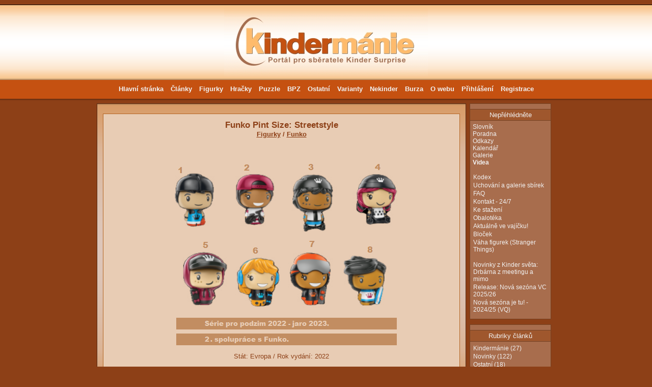

--- FILE ---
content_type: text/html; charset=utf-8
request_url: http://kindermanie.penzes.cz/serie.aspx?id=3237
body_size: 9679
content:


<!DOCTYPE html PUBLIC "-//W3C//DTD XHTML 1.0 Transitional//EN" "http://www.w3.org/TR/xhtml1/DTD/xhtml1-transitional.dtd">

<html xmlns="http://www.w3.org/1999/xhtml">
<head><title>
	Kindermánie - Kinder,sběratelství,BPZ,hračky,figurky,puzzle,varianty,výměna,fórum,poradna,slovník
</title><link href="Style/Style.css" rel="Stylesheet" type="text/css" />
    <!--[if IE 6]>
    <link rel="stylesheet" href="Style/Style-ie6.css" type="text/css" />
<![endif]-->
<link rel="icon" type="image/vnd.microsoft.icon" href="images/web/favicon.ico" /><meta http-equiv="Content-Type" content="text/html; charset=UTF-8" /><meta http-equiv="Content-language" content="cs" /><meta http-equiv="pragma" content="no-cache" /><meta name="title" content="Kindermánie" /><meta name="author" content="Jiří Pénzeš" /><meta name="copyright" content="Jiří Pénzeš 2008" /><meta name="keywords" content="Kinder, Kinder prekvapení, kinder surprise, kindermanie, figurky, rucne malovane, sberatelstvi, vymena, kindersurprise, surprise, ferrero, collection, kinderka, hobbby, sberatele, sberatel" /><meta name="description" content="Kindermánie - server pro sběratele figurek" /><meta name="robots" content="all,follow" /><meta name="revisit-after" content="1 days" /><meta name="reply-to" content="jirkapenzes@seznam.cz" /><meta name="verify-v1" content="uPu8aESr8yyJjbgGPCzOJPHfq6ygXwS70z+Sza70MB4=" />

<!-- obrázky - GreyBox -->
<script type="text/javascript" src="js/prototype.js"></script>
<script type="text/javascript" src="js/scriptaculous.js?load=effects,builder"></script>
<script type="text/javascript" src="js/lightbox.js"></script>

<link rel="stylesheet" href="style/lightbox.css" type="text/css" media="screen" />


<!-- obrázky - GreyBox -->


<script type="text/javascript">
var gaJsHost = (("https:" == document.location.protocol) ? "https://ssl." : "http://www.");
document.write(unescape("%3Cscript src='" + gaJsHost + "google-analytics.com/ga.js' type='text/javascript'%3E%3C/script%3E"));
</script>
<script type="text/javascript">
var pageTracker = _gat._getTracker("UA-5206538-2");
pageTracker._trackPageview();

</script>
    
</head>
<body>
    <form name="aspnetForm" method="post" action="serie.aspx?id=3237" id="aspnetForm">
<div>
<input type="hidden" name="__VIEWSTATE" id="__VIEWSTATE" value="G2/sVgBCJP9+UD3wXtkpVYuf0tzgwdQo4KPuel3vD3pYKjx45ehJBQ+294fCaWUThIlDPTQ4aoRjH1FmoZofioZvR1SOV45pzrVfLpTSpZY5rJE1MMaca72DpIDrTAUz89LU2s7alOP/9g6YfaAzGpmN6PmZIUKVK//1ckhfVq3oJhNjTZVWYjOte2C2zsNw4rc07wKNRsCpP4+Lu9G+ipHmJM3zvHSQEQMLAdjq1rPyJF6p7WaDN0SyEaB3a+XUCPUfxBti9RWivhBUwjGaaqQssHJMywCw9h6Xk4wFTDBVmWE4gHH8TpL2ejoscvmm63bVZIAxXhqmMBMWLx0KTVmYggl2h3Yji/ZT78kTWYPsKXnXcVoLMzzsbfblkcqZmro6eNiCrCJ7UlB86nK5uDV0MuRYxC8LNnpaFjHF+Ce7BFf4uRKP5rNm1dNTfQ998rqxH3S2aoH3Wrx3jvkIxLw0Kf3oMfRNeFYHaqmdrUyvKTTURXE2WIPCPPZMRhnXWCkngKaM155BqqZkR7E1hm7Cm+UiH/lxViZFxzXYScQpFY5/RYAcj7ItBZeynB6kutKAm0I4WVEC6OEHadXZUk0qSbE5ZB73A8WOkqvwemyy7/[base64]/aHDVIeC1HIeOC2ze+xB4RM6UbS2+pOOgCCEaiNpgiM6pe4o+5RrQbnu/aBL2tMcPX1Ai2bmfLG213tjZiF9rWMQ/s/SLZk2kfrlL345CAeL7/Zg2O56pTO1kYG2lXUKMvUOV4YZiIVjsrf9EboCiiHXKVUHFJ2Z1PFoYMYgidDyWwN9BUCrCZMhBaISnCFos4fhgcv5lRwG/wIvoAeAZ4QDRlwtkA==" />
</div>

<div>

	<input type="hidden" name="__VIEWSTATEGENERATOR" id="__VIEWSTATEGENERATOR" value="3086F70D" />
	<input type="hidden" name="__VIEWSTATEENCRYPTED" id="__VIEWSTATEENCRYPTED" value="" />
</div>
    <div id="header">
        <a id="ctl00_HeaderHyperlink1234" href="https://kindermanie.cz"><img id="ctl00_LogoKM" class="header" src="Images/Web/logo_km.jpg" alt="Kindermánie - Portál pro sběratele Kinder Surprise" style="border-width:0px;" /></a>
    </div>
    
    <div id="menu">
    <a id="ctl00_HyperLink1" class="menu" href="Default.aspx">Hlavní stránka</a>
    <a id="ctl00_HyperLink2" class="menu" href="Articles.aspx">Články</a>
    <a id="ctl00_HyperLink3" class="menu" href="seznam.aspx?typ=1">Figurky</a>
    <a id="ctl00_HyperLink4" class="menu" href="seznam.aspx?typ=2">Hračky</a>
    <a id="ctl00_HyperLink5" class="menu" href="seznam.aspx?typ=3">Puzzle</a>
    <a id="ctl00_HyperLink6" class="menu" href="seznam.aspx?typ=4">BPZ</a>
    <a id="ctl00_HyperLink7" class="menu" href="seznam.aspx?typ=5">Ostatní</a>
    <a id="ctl00_HyperLink42" class="menu" href="SeznamVariant.aspx">Varianty</a>
    <a id="ctl00_HyperLink333" class="menu" href="seznam.aspx?typ=91">Nekinder</a>
    <a id="ctl00_HyperLink29" class="menu" href="Burza.aspx">Burza</a>
    <a id="ctl00_HyperLink33" class="menu" href="page.aspx?id=2">O webu</a>
        
                 <a id="ctl00_LoginView1_HyperLink10" class="menu" href="Login.aspx">Přihlášení</a>
    <a id="ctl00_LoginView1_HyperLink11" class="menu" href="Registrace.aspx">Registrace</a>
            
   
    </div>
    
    <div id="telo">
    <div id="left">
    
    <span id="ctl00_ContentPlaceHolder1_Label1" class="NadpisSekce"></span>

    <br />

    <div id="ctl00_ContentPlaceHolder1_Panel1">
	
        <table cellspacing="0" border="0" id="ctl00_ContentPlaceHolder1_FormView1" style="width:100%;border-collapse:collapse;">
		<tr>
			<td colspan="2">
                <table class="serie">
                    <tr>
                        <td>
                            <table width="100%">
                                <tr>
                                    <td align="center">
                                        <h1>
                                            <span id="ctl00_ContentPlaceHolder1_FormView1_NameLabel" class="serieNadpis">Funko Pint Size: Streetstyle</span>
                                        </h1>
                                        <b><u><a href="seznam.aspx?typ=1">Figurky</a></u> / <u><a href="seznam.aspx?typ=160">Funko</a></u></b></br><br/>

                                    </td>
                                </tr>
                            </table>


                            <table width="100%">
                                <tr>
                                    <td align="center">
                                        <table id="ctl00_ContentPlaceHolder1_FormView1_Table2" cellspacing="0" cellpadding="0" border="0" style="background-image:url(Images/Serie/Figurky/2022/3237-funko-streetstyle.jpg);border-collapse:collapse;">
				<tr id="ctl00_ContentPlaceHolder1_FormView1_TableRow1">
					<td id="ctl00_ContentPlaceHolder1_FormView1_TableCell1"><img id="ctl00_ContentPlaceHolder1_FormView1_Image1" src="images/web/other/blank.gif" style="height:396px;width:558px;border-width:0px;" /></td>
				</tr>
			</table>

                                    </td>
                                </tr>
                                <tr>
                                    <td align="center">
                                        <span id="ctl00_ContentPlaceHolder1_FormView1_Label2">Stát: </span>
                                        <span id="ctl00_ContentPlaceHolder1_FormView1_CountryLabel">Evropa / </span>
                                        <span id="ctl00_ContentPlaceHolder1_FormView1_Label3">Rok vydání: </span>
                                        <span id="ctl00_ContentPlaceHolder1_FormView1_YearLabel">2022</span>
                                    </td>
                                </tr>

                                <tr>
                                    <td align="center">
                                        <br />
                                        <table id="ctl00_ContentPlaceHolder1_FormView1_DataList2" cellspacing="0" border="0" style="width:650px;border-collapse:collapse;">
				<tr>
					<td align="center" style="font-weight:normal;font-style:normal;text-decoration:none;">
                                                <div class="serie">
                                                    <table>
                                                        <tr>
                                                            <td>


                                                                
                                                                <span id="ctl00_ContentPlaceHolder1_FormView1_DataList2_ctl00_numberLabel" class="number" style="display:inline-block;width:20px;">1. </span>
                                                                <span id="ctl00_ContentPlaceHolder1_FormView1_DataList2_ctl00_NameLabel" style="font-weight:bold;">(VD 311) Baskeťák</span>

                                                            </td>
                                                            <td>

                                                                <div>
						<table cellspacing="0" border="0" id="ctl00_ContentPlaceHolder1_FormView1_DataList2_ctl00_DetailsView1" style="border-collapse:collapse;">

						</table>
					</div>

                                                                
                                                            </td>
                                                        </tr>
                                                    </table>
                                                </div>

                                            </td><td align="center" style="font-weight:normal;font-style:normal;text-decoration:none;">
                                                <div class="serie">
                                                    <table>
                                                        <tr>
                                                            <td>


                                                                
                                                                <span id="ctl00_ContentPlaceHolder1_FormView1_DataList2_ctl04_numberLabel" class="number" style="display:inline-block;width:20px;">5. </span>
                                                                <span id="ctl00_ContentPlaceHolder1_FormView1_DataList2_ctl04_NameLabel" style="font-weight:bold;">(VD 315) Skejťak</span>

                                                            </td>
                                                            <td>

                                                                <div>
						<table cellspacing="0" border="0" id="ctl00_ContentPlaceHolder1_FormView1_DataList2_ctl04_DetailsView1" style="border-collapse:collapse;">

						</table>
					</div>

                                                                
                                                            </td>
                                                        </tr>
                                                    </table>
                                                </div>

                                            </td>
				</tr><tr>
					<td align="center" style="font-weight:normal;font-style:normal;text-decoration:none;">
                                                <div class="serie">
                                                    <table>
                                                        <tr>
                                                            <td>


                                                                
                                                                <span id="ctl00_ContentPlaceHolder1_FormView1_DataList2_ctl01_numberLabel" class="number" style="display:inline-block;width:20px;">2. </span>
                                                                <span id="ctl00_ContentPlaceHolder1_FormView1_DataList2_ctl01_NameLabel" style="font-weight:bold;">(VD 312) Cyklista</span>

                                                            </td>
                                                            <td>

                                                                <div>
						<table cellspacing="0" border="0" id="ctl00_ContentPlaceHolder1_FormView1_DataList2_ctl01_DetailsView1" style="border-collapse:collapse;">

						</table>
					</div>

                                                                
                                                            </td>
                                                        </tr>
                                                    </table>
                                                </div>

                                            </td><td align="center" style="font-weight:normal;font-style:normal;text-decoration:none;">
                                                <div class="serie">
                                                    <table>
                                                        <tr>
                                                            <td>


                                                                
                                                                <span id="ctl00_ContentPlaceHolder1_FormView1_DataList2_ctl05_numberLabel" class="number" style="display:inline-block;width:20px;">6. </span>
                                                                <span id="ctl00_ContentPlaceHolder1_FormView1_DataList2_ctl05_NameLabel" style="font-weight:bold;">(VD 316) Skejťačka</span>

                                                            </td>
                                                            <td>

                                                                <div>
						<table cellspacing="0" border="0" id="ctl00_ContentPlaceHolder1_FormView1_DataList2_ctl05_DetailsView1" style="border-collapse:collapse;">

						</table>
					</div>

                                                                
                                                            </td>
                                                        </tr>
                                                    </table>
                                                </div>

                                            </td>
				</tr><tr>
					<td align="center" style="font-weight:normal;font-style:normal;text-decoration:none;">
                                                <div class="serie">
                                                    <table>
                                                        <tr>
                                                            <td>


                                                                
                                                                <span id="ctl00_ContentPlaceHolder1_FormView1_DataList2_ctl02_numberLabel" class="number" style="display:inline-block;width:20px;">3. </span>
                                                                <span id="ctl00_ContentPlaceHolder1_FormView1_DataList2_ctl02_NameLabel" style="font-weight:bold;">(VD 313) Hoverbordista</span>

                                                            </td>
                                                            <td>

                                                                <div>
						<table cellspacing="0" border="0" id="ctl00_ContentPlaceHolder1_FormView1_DataList2_ctl02_DetailsView1" style="border-collapse:collapse;">

						</table>
					</div>

                                                                
                                                            </td>
                                                        </tr>
                                                    </table>
                                                </div>

                                            </td><td align="center" style="font-weight:normal;font-style:normal;text-decoration:none;">
                                                <div class="serie">
                                                    <table>
                                                        <tr>
                                                            <td>


                                                                
                                                                <span id="ctl00_ContentPlaceHolder1_FormView1_DataList2_ctl06_numberLabel" class="number" style="display:inline-block;width:20px;">7. </span>
                                                                <span id="ctl00_ContentPlaceHolder1_FormView1_DataList2_ctl06_NameLabel" style="font-weight:bold;">(VD 317) Snowbordistka</span>

                                                            </td>
                                                            <td>

                                                                <div>
						<table cellspacing="0" border="0" id="ctl00_ContentPlaceHolder1_FormView1_DataList2_ctl06_DetailsView1" style="border-collapse:collapse;">

						</table>
					</div>

                                                                
                                                            </td>
                                                        </tr>
                                                    </table>
                                                </div>

                                            </td>
				</tr><tr>
					<td align="center" style="font-weight:normal;font-style:normal;text-decoration:none;">
                                                <div class="serie">
                                                    <table>
                                                        <tr>
                                                            <td>


                                                                
                                                                <span id="ctl00_ContentPlaceHolder1_FormView1_DataList2_ctl03_numberLabel" class="number" style="display:inline-block;width:20px;">4. </span>
                                                                <span id="ctl00_ContentPlaceHolder1_FormView1_DataList2_ctl03_NameLabel" style="font-weight:bold;">(VD 314) Scooter řidička</span>

                                                            </td>
                                                            <td>

                                                                <div>
						<table cellspacing="0" border="0" id="ctl00_ContentPlaceHolder1_FormView1_DataList2_ctl03_DetailsView1" style="border-collapse:collapse;">

						</table>
					</div>

                                                                
                                                            </td>
                                                        </tr>
                                                    </table>
                                                </div>

                                            </td><td align="center" style="font-weight:normal;font-style:normal;text-decoration:none;">
                                                <div class="serie">
                                                    <table>
                                                        <tr>
                                                            <td>


                                                                
                                                                <span id="ctl00_ContentPlaceHolder1_FormView1_DataList2_ctl07_numberLabel" class="number" style="display:inline-block;width:20px;">8. </span>
                                                                <span id="ctl00_ContentPlaceHolder1_FormView1_DataList2_ctl07_NameLabel" style="font-weight:bold;">(VD 318) Surfař</span>

                                                            </td>
                                                            <td>

                                                                <div>
						<table cellspacing="0" border="0" id="ctl00_ContentPlaceHolder1_FormView1_DataList2_ctl07_DetailsView1" style="border-collapse:collapse;">

						</table>
					</div>

                                                                
                                                            </td>
                                                        </tr>
                                                    </table>
                                                </div>

                                            </td>
				</tr>
			</table>
                                    </td>
                                </tr>

                            </table>



                            
                            <br />
                        </td>
                    </tr>
                </table>
            </td>
		</tr>
	</table>
        
        <br />
        <table class="serie">
            <tr>
                <td>

                    

                </td>
            </tr>
        </table>
        
        <br />
        <table class="serie" width="100%">
            <tr>
                <td>
                    Abyste si mohl přidat sérii do sbírky, musíš se zaregistrovat
      
                </td>
            </tr>
        </table>
        <br />

        <table class="serie" width="100%">
            <tr>
                <td>Zelená - mám<br />
                    Červená - nemám</td>
                <td>Žlutá - vyměním<br />
                    Šedá - nesháním</td>
                <td>Fialová - koupím<br />
                    Modrá - prodám nebo vyměním</td>
            </tr>
        </table>
        <br />

        <table class="serie" width="100%">
            <tr>
                <td>
                    <table width="100%" cellpadding="3" cellspacing="0" style="border-collapse: collapse;">
                        <tr>
                            <td></td>

                            <td><img src="images/web/number/number1.jpg"></img><img src="images/web/number/number2.jpg"></img><img src="images/web/number/number3.jpg"></img><img src="images/web/number/number4.jpg"></img><img src="images/web/number/number5.jpg"></img><img src="images/web/number/number6.jpg"></img><img src="images/web/number/number7.jpg"></img><img src="images/web/number/number8.jpg"></img></td>
                        </tr>
                        <tr>

                            <tr><td  style="border-color:#B26422;border-width:1px;border-style:solid;"><a href="user.aspx?id=1956">abedinek</a></td><td style="border-color:#B26422;border-width:1px;border-style:solid;"><img src="images/web/status/status3.jpg"></img><img src="images/web/status/status1.jpg"></img><img src="images/web/status/status1.jpg"></img><img src="images/web/status/status1.jpg"></img><img src="images/web/status/status1.jpg"></img><img src="images/web/status/status1.jpg"></img><img src="images/web/status/status1.jpg"></img><img src="images/web/status/status1.jpg"></img></td><tr><tr><td  style="border-color:#B26422;border-width:1px;border-style:solid;"><a href="user.aspx?id=637">ajakinder</a></td><td style="border-color:#B26422;border-width:1px;border-style:solid;"><img src="images/web/status/status1.jpg"></img><img src="images/web/status/status1.jpg"></img><img src="images/web/status/status1.jpg"></img><img src="images/web/status/status1.jpg"></img><img src="images/web/status/status1.jpg"></img><img src="images/web/status/status1.jpg"></img><img src="images/web/status/status1.jpg"></img><img src="images/web/status/status1.jpg"></img></td><tr><tr><td  style="border-color:#B26422;border-width:1px;border-style:solid;"><a href="user.aspx?id=2123">anida</a></td><td style="border-color:#B26422;border-width:1px;border-style:solid;"><img src="images/web/status/status3.jpg"></img><img src="images/web/status/status1.jpg"></img><img src="images/web/status/status3.jpg"></img><img src="images/web/status/status3.jpg"></img><img src="images/web/status/status1.jpg"></img><img src="images/web/status/status1.jpg"></img><img src="images/web/status/status1.jpg"></img><img src="images/web/status/status1.jpg"></img></td><tr><tr><td  style="border-color:#B26422;border-width:1px;border-style:solid;"><a href="user.aspx?id=1841">arnia1981</a></td><td style="border-color:#B26422;border-width:1px;border-style:solid;"><img src="images/web/status/status2.jpg"></img><img src="images/web/status/status2.jpg"></img><img src="images/web/status/status2.jpg"></img><img src="images/web/status/status1.jpg"></img><img src="images/web/status/status2.jpg"></img><img src="images/web/status/status2.jpg"></img><img src="images/web/status/status2.jpg"></img><img src="images/web/status/status2.jpg"></img></td><tr><tr><td  style="border-color:#B26422;border-width:1px;border-style:solid;"><a href="user.aspx?id=1149">audinkar</a></td><td style="border-color:#B26422;border-width:1px;border-style:solid;"><img src="images/web/status/status1.jpg"></img><img src="images/web/status/status1.jpg"></img><img src="images/web/status/status1.jpg"></img><img src="images/web/status/status3.jpg"></img><img src="images/web/status/status1.jpg"></img><img src="images/web/status/status1.jpg"></img><img src="images/web/status/status1.jpg"></img><img src="images/web/status/status1.jpg"></img></td><tr><tr><td  style="border-color:#B26422;border-width:1px;border-style:solid;"><a href="user.aspx?id=547">cernl</a></td><td style="border-color:#B26422;border-width:1px;border-style:solid;"><img src="images/web/status/status1.jpg"></img><img src="images/web/status/status1.jpg"></img><img src="images/web/status/status1.jpg"></img><img src="images/web/status/status1.jpg"></img><img src="images/web/status/status1.jpg"></img><img src="images/web/status/status1.jpg"></img><img src="images/web/status/status1.jpg"></img><img src="images/web/status/status1.jpg"></img></td><tr><tr><td  style="border-color:#B26422;border-width:1px;border-style:solid;"><a href="user.aspx?id=217">daniela</a></td><td style="border-color:#B26422;border-width:1px;border-style:solid;"><img src="images/web/status/status1.jpg"></img><img src="images/web/status/status1.jpg"></img><img src="images/web/status/status1.jpg"></img><img src="images/web/status/status1.jpg"></img><img src="images/web/status/status1.jpg"></img><img src="images/web/status/status1.jpg"></img><img src="images/web/status/status1.jpg"></img><img src="images/web/status/status1.jpg"></img></td><tr><tr><td  style="border-color:#B26422;border-width:1px;border-style:solid;"><a href="user.aspx?id=564">didi 69</a></td><td style="border-color:#B26422;border-width:1px;border-style:solid;"><img src="images/web/status/status1.jpg"></img><img src="images/web/status/status1.jpg"></img><img src="images/web/status/status2.jpg"></img><img src="images/web/status/status1.jpg"></img><img src="images/web/status/status2.jpg"></img><img src="images/web/status/status1.jpg"></img><img src="images/web/status/status2.jpg"></img><img src="images/web/status/status2.jpg"></img></td><tr><tr><td  style="border-color:#B26422;border-width:1px;border-style:solid;"><a href="user.aspx?id=43">djromano</a></td><td style="border-color:#B26422;border-width:1px;border-style:solid;"><img src="images/web/status/status3.jpg"></img><img src="images/web/status/status1.jpg"></img><img src="images/web/status/status1.jpg"></img><img src="images/web/status/status3.jpg"></img><img src="images/web/status/status1.jpg"></img><img src="images/web/status/status3.jpg"></img><img src="images/web/status/status1.jpg"></img><img src="images/web/status/status1.jpg"></img></td><tr><tr><td  style="border-color:#B26422;border-width:1px;border-style:solid;"><a href="user.aspx?id=969">gabo126</a></td><td style="border-color:#B26422;border-width:1px;border-style:solid;"><img src="images/web/status/status1.jpg"></img><img src="images/web/status/status3.jpg"></img><img src="images/web/status/status3.jpg"></img><img src="images/web/status/status1.jpg"></img><img src="images/web/status/status3.jpg"></img><img src="images/web/status/status1.jpg"></img><img src="images/web/status/status3.jpg"></img><img src="images/web/status/status1.jpg"></img></td><tr><tr><td  style="border-color:#B26422;border-width:1px;border-style:solid;"><a href="user.aspx?id=116">harpy</a></td><td style="border-color:#B26422;border-width:1px;border-style:solid;"><img src="images/web/status/status2.jpg"></img><img src="images/web/status/status1.jpg"></img><img src="images/web/status/status1.jpg"></img><img src="images/web/status/status2.jpg"></img><img src="images/web/status/status1.jpg"></img><img src="images/web/status/status3.jpg"></img><img src="images/web/status/status2.jpg"></img><img src="images/web/status/status2.jpg"></img></td><tr><tr><td  style="border-color:#B26422;border-width:1px;border-style:solid;"><a href="user.aspx?id=2079">hilda</a></td><td style="border-color:#B26422;border-width:1px;border-style:solid;"><img src="images/web/status/status1.jpg"></img><img src="images/web/status/status1.jpg"></img><img src="images/web/status/status1.jpg"></img><img src="images/web/status/status1.jpg"></img><img src="images/web/status/status1.jpg"></img><img src="images/web/status/status1.jpg"></img><img src="images/web/status/status1.jpg"></img><img src="images/web/status/status1.jpg"></img></td><tr><tr><td  style="border-color:#B26422;border-width:1px;border-style:solid;"><a href="user.aspx?id=2">honza</a></td><td style="border-color:#B26422;border-width:1px;border-style:solid;"><img src="images/web/status/status2.jpg"></img><img src="images/web/status/status1.jpg"></img><img src="images/web/status/status2.jpg"></img><img src="images/web/status/status1.jpg"></img><img src="images/web/status/status2.jpg"></img><img src="images/web/status/status2.jpg"></img><img src="images/web/status/status2.jpg"></img><img src="images/web/status/status2.jpg"></img></td><tr><tr><td  style="border-color:#B26422;border-width:1px;border-style:solid;"><a href="user.aspx?id=2741">hypnos83</a></td><td style="border-color:#B26422;border-width:1px;border-style:solid;"><img src="images/web/status/status1.jpg"></img><img src="images/web/status/status1.jpg"></img><img src="images/web/status/status1.jpg"></img><img src="images/web/status/status1.jpg"></img><img src="images/web/status/status1.jpg"></img><img src="images/web/status/status1.jpg"></img><img src="images/web/status/status1.jpg"></img><img src="images/web/status/status1.jpg"></img></td><tr><tr><td  style="border-color:#B26422;border-width:1px;border-style:solid;"><a href="user.aspx?id=2061">intelblack</a></td><td style="border-color:#B26422;border-width:1px;border-style:solid;"><img src="images/web/status/status1.jpg"></img><img src="images/web/status/status2.jpg"></img><img src="images/web/status/status3.jpg"></img><img src="images/web/status/status1.jpg"></img><img src="images/web/status/status1.jpg"></img><img src="images/web/status/status1.jpg"></img><img src="images/web/status/status3.jpg"></img><img src="images/web/status/status2.jpg"></img></td><tr><tr><td  style="border-color:#B26422;border-width:1px;border-style:solid;"><a href="user.aspx?id=1755">iris60</a></td><td style="border-color:#B26422;border-width:1px;border-style:solid;"><img src="images/web/status/status1.jpg"></img><img src="images/web/status/status2.jpg"></img><img src="images/web/status/status1.jpg"></img><img src="images/web/status/status1.jpg"></img><img src="images/web/status/status1.jpg"></img><img src="images/web/status/status1.jpg"></img><img src="images/web/status/status2.jpg"></img><img src="images/web/status/status1.jpg"></img></td><tr><tr><td  style="border-color:#B26422;border-width:1px;border-style:solid;"><a href="user.aspx?id=1062">iveti</a></td><td style="border-color:#B26422;border-width:1px;border-style:solid;"><img src="images/web/status/status3.jpg"></img><img src="images/web/status/status3.jpg"></img><img src="images/web/status/status1.jpg"></img><img src="images/web/status/status1.jpg"></img><img src="images/web/status/status1.jpg"></img><img src="images/web/status/status1.jpg"></img><img src="images/web/status/status1.jpg"></img><img src="images/web/status/status1.jpg"></img></td><tr><tr><td  style="border-color:#B26422;border-width:1px;border-style:solid;"><a href="user.aspx?id=260">jindra</a></td><td style="border-color:#B26422;border-width:1px;border-style:solid;"><img src="images/web/status/status1.jpg"></img><img src="images/web/status/status1.jpg"></img><img src="images/web/status/status1.jpg"></img><img src="images/web/status/status1.jpg"></img><img src="images/web/status/status1.jpg"></img><img src="images/web/status/status1.jpg"></img><img src="images/web/status/status1.jpg"></img><img src="images/web/status/status1.jpg"></img></td><tr><tr><td  style="border-color:#B26422;border-width:1px;border-style:solid;"><a href="user.aspx?id=1394">jity</a></td><td style="border-color:#B26422;border-width:1px;border-style:solid;"><img src="images/web/status/status1.jpg"></img><img src="images/web/status/status1.jpg"></img><img src="images/web/status/status1.jpg"></img><img src="images/web/status/status1.jpg"></img><img src="images/web/status/status1.jpg"></img><img src="images/web/status/status1.jpg"></img><img src="images/web/status/status3.jpg"></img><img src="images/web/status/status1.jpg"></img></td><tr><tr><td  style="border-color:#B26422;border-width:1px;border-style:solid;"><a href="user.aspx?id=339">johan</a></td><td style="border-color:#B26422;border-width:1px;border-style:solid;"><img src="images/web/status/status1.jpg"></img><img src="images/web/status/status1.jpg"></img><img src="images/web/status/status1.jpg"></img><img src="images/web/status/status1.jpg"></img><img src="images/web/status/status1.jpg"></img><img src="images/web/status/status1.jpg"></img><img src="images/web/status/status1.jpg"></img><img src="images/web/status/status1.jpg"></img></td><tr><tr><td  style="border-color:#B26422;border-width:1px;border-style:solid;"><a href="user.aspx?id=89">kanovrad</a></td><td style="border-color:#B26422;border-width:1px;border-style:solid;"><img src="images/web/status/status4.jpg"></img><img src="images/web/status/status4.jpg"></img><img src="images/web/status/status4.jpg"></img><img src="images/web/status/status3.jpg"></img><img src="images/web/status/status4.jpg"></img><img src="images/web/status/status4.jpg"></img><img src="images/web/status/status4.jpg"></img><img src="images/web/status/status3.jpg"></img></td><tr><tr><td  style="border-color:#B26422;border-width:1px;border-style:solid;"><a href="user.aspx?id=5">katy</a></td><td style="border-color:#B26422;border-width:1px;border-style:solid;"><img src="images/web/status/status1.jpg"></img><img src="images/web/status/status3.jpg"></img><img src="images/web/status/status1.jpg"></img><img src="images/web/status/status1.jpg"></img><img src="images/web/status/status1.jpg"></img><img src="images/web/status/status1.jpg"></img><img src="images/web/status/status1.jpg"></img><img src="images/web/status/status1.jpg"></img></td><tr><tr><td  style="border-color:#B26422;border-width:1px;border-style:solid;"><a href="user.aspx?id=1319">kltesek1</a></td><td style="border-color:#B26422;border-width:1px;border-style:solid;"><img src="images/web/status/status1.jpg"></img><img src="images/web/status/status1.jpg"></img><img src="images/web/status/status1.jpg"></img><img src="images/web/status/status1.jpg"></img><img src="images/web/status/status1.jpg"></img><img src="images/web/status/status1.jpg"></img><img src="images/web/status/status1.jpg"></img><img src="images/web/status/status1.jpg"></img></td><tr><tr><td  style="border-color:#B26422;border-width:1px;border-style:solid;"><a href="user.aspx?id=1412">kytana</a></td><td style="border-color:#B26422;border-width:1px;border-style:solid;"><img src="images/web/status/status1.jpg"></img><img src="images/web/status/status1.jpg"></img><img src="images/web/status/status1.jpg"></img><img src="images/web/status/status1.jpg"></img><img src="images/web/status/status1.jpg"></img><img src="images/web/status/status1.jpg"></img><img src="images/web/status/status1.jpg"></img><img src="images/web/status/status1.jpg"></img></td><tr><tr><td  style="border-color:#B26422;border-width:1px;border-style:solid;"><a href="user.aspx?id=2254">laco7</a></td><td style="border-color:#B26422;border-width:1px;border-style:solid;"><img src="images/web/status/status3.jpg"></img><img src="images/web/status/status3.jpg"></img><img src="images/web/status/status3.jpg"></img><img src="images/web/status/status1.jpg"></img><img src="images/web/status/status3.jpg"></img><img src="images/web/status/status3.jpg"></img><img src="images/web/status/status1.jpg"></img><img src="images/web/status/status1.jpg"></img></td><tr><tr><td  style="border-color:#B26422;border-width:1px;border-style:solid;"><a href="user.aspx?id=2415">lilyne</a></td><td style="border-color:#B26422;border-width:1px;border-style:solid;"><img src="images/web/status/status1.jpg"></img><img src="images/web/status/status1.jpg"></img><img src="images/web/status/status1.jpg"></img><img src="images/web/status/status1.jpg"></img><img src="images/web/status/status1.jpg"></img><img src="images/web/status/status1.jpg"></img><img src="images/web/status/status1.jpg"></img><img src="images/web/status/status1.jpg"></img></td><tr><tr><td  style="border-color:#B26422;border-width:1px;border-style:solid;"><a href="user.aspx?id=216">mamina</a></td><td style="border-color:#B26422;border-width:1px;border-style:solid;"><img src="images/web/status/status2.jpg"></img><img src="images/web/status/status3.jpg"></img><img src="images/web/status/status1.jpg"></img><img src="images/web/status/status2.jpg"></img><img src="images/web/status/status1.jpg"></img><img src="images/web/status/status1.jpg"></img><img src="images/web/status/status1.jpg"></img><img src="images/web/status/status2.jpg"></img></td><tr><tr><td  style="border-color:#B26422;border-width:1px;border-style:solid;"><a href="user.aspx?id=1619">markr</a></td><td style="border-color:#B26422;border-width:1px;border-style:solid;"><img src="images/web/status/status1.jpg"></img><img src="images/web/status/status1.jpg"></img><img src="images/web/status/status2.jpg"></img><img src="images/web/status/status1.jpg"></img><img src="images/web/status/status2.jpg"></img><img src="images/web/status/status2.jpg"></img><img src="images/web/status/status1.jpg"></img><img src="images/web/status/status2.jpg"></img></td><tr><tr><td  style="border-color:#B26422;border-width:1px;border-style:solid;"><a href="user.aspx?id=1783">marosmeny</a></td><td style="border-color:#B26422;border-width:1px;border-style:solid;"><img src="images/web/status/status3.jpg"></img><img src="images/web/status/status3.jpg"></img><img src="images/web/status/status3.jpg"></img><img src="images/web/status/status1.jpg"></img><img src="images/web/status/status3.jpg"></img><img src="images/web/status/status1.jpg"></img><img src="images/web/status/status3.jpg"></img><img src="images/web/status/status1.jpg"></img></td><tr><tr><td  style="border-color:#B26422;border-width:1px;border-style:solid;"><a href="user.aspx?id=2153">martinas</a></td><td style="border-color:#B26422;border-width:1px;border-style:solid;"><img src="images/web/status/status1.jpg"></img><img src="images/web/status/status1.jpg"></img><img src="images/web/status/status1.jpg"></img><img src="images/web/status/status1.jpg"></img><img src="images/web/status/status3.jpg"></img><img src="images/web/status/status1.jpg"></img><img src="images/web/status/status1.jpg"></img><img src="images/web/status/status1.jpg"></img></td><tr><tr><td  style="border-color:#B26422;border-width:1px;border-style:solid;"><a href="user.aspx?id=1498">michal houdek</a></td><td style="border-color:#B26422;border-width:1px;border-style:solid;"><img src="images/web/status/status2.jpg"></img><img src="images/web/status/status2.jpg"></img><img src="images/web/status/status2.jpg"></img><img src="images/web/status/status2.jpg"></img><img src="images/web/status/status2.jpg"></img><img src="images/web/status/status1.jpg"></img><img src="images/web/status/status2.jpg"></img><img src="images/web/status/status2.jpg"></img></td><tr><tr><td  style="border-color:#B26422;border-width:1px;border-style:solid;"><a href="user.aspx?id=3219">milanks</a></td><td style="border-color:#B26422;border-width:1px;border-style:solid;"><img src="images/web/status/status3.jpg"></img><img src="images/web/status/status3.jpg"></img><img src="images/web/status/status3.jpg"></img><img src="images/web/status/status3.jpg"></img><img src="images/web/status/status3.jpg"></img><img src="images/web/status/status3.jpg"></img><img src="images/web/status/status3.jpg"></img><img src="images/web/status/status3.jpg"></img></td><tr><tr><td  style="border-color:#B26422;border-width:1px;border-style:solid;"><a href="user.aspx?id=1139">miloš</a></td><td style="border-color:#B26422;border-width:1px;border-style:solid;"><img src="images/web/status/status1.jpg"></img><img src="images/web/status/status1.jpg"></img><img src="images/web/status/status1.jpg"></img><img src="images/web/status/status1.jpg"></img><img src="images/web/status/status1.jpg"></img><img src="images/web/status/status1.jpg"></img><img src="images/web/status/status1.jpg"></img><img src="images/web/status/status1.jpg"></img></td><tr><tr><td  style="border-color:#B26422;border-width:1px;border-style:solid;"><a href="user.aspx?id=2392">myshkym</a></td><td style="border-color:#B26422;border-width:1px;border-style:solid;"><img src="images/web/status/status4.jpg"></img><img src="images/web/status/status4.jpg"></img><img src="images/web/status/status3.jpg"></img><img src="images/web/status/status4.jpg"></img><img src="images/web/status/status4.jpg"></img><img src="images/web/status/status4.jpg"></img><img src="images/web/status/status4.jpg"></img><img src="images/web/status/status4.jpg"></img></td><tr><tr><td  style="border-color:#B26422;border-width:1px;border-style:solid;"><a href="user.aspx?id=1947">rastino29</a></td><td style="border-color:#B26422;border-width:1px;border-style:solid;"><img src="images/web/status/status1.jpg"></img><img src="images/web/status/status1.jpg"></img><img src="images/web/status/status1.jpg"></img><img src="images/web/status/status1.jpg"></img><img src="images/web/status/status1.jpg"></img><img src="images/web/status/status1.jpg"></img><img src="images/web/status/status1.jpg"></img><img src="images/web/status/status1.jpg"></img></td><tr><tr><td  style="border-color:#B26422;border-width:1px;border-style:solid;"><a href="user.aspx?id=2445">sajma</a></td><td style="border-color:#B26422;border-width:1px;border-style:solid;"><img src="images/web/status/status3.jpg"></img><img src="images/web/status/status3.jpg"></img><img src="images/web/status/status4.jpg"></img><img src="images/web/status/status4.jpg"></img><img src="images/web/status/status3.jpg"></img><img src="images/web/status/status3.jpg"></img><img src="images/web/status/status4.jpg"></img><img src="images/web/status/status3.jpg"></img></td><tr><tr><td  style="border-color:#B26422;border-width:1px;border-style:solid;"><a href="user.aspx?id=588">sarah24</a></td><td style="border-color:#B26422;border-width:1px;border-style:solid;"><img src="images/web/status/status3.jpg"></img><img src="images/web/status/status3.jpg"></img><img src="images/web/status/status1.jpg"></img><img src="images/web/status/status1.jpg"></img><img src="images/web/status/status1.jpg"></img><img src="images/web/status/status1.jpg"></img><img src="images/web/status/status1.jpg"></img><img src="images/web/status/status1.jpg"></img></td><tr><tr><td  style="border-color:#B26422;border-width:1px;border-style:solid;"><a href="user.aspx?id=2378">scamp777xp</a></td><td style="border-color:#B26422;border-width:1px;border-style:solid;"><img src="images/web/status/status1.jpg"></img><img src="images/web/status/status1.jpg"></img><img src="images/web/status/status1.jpg"></img><img src="images/web/status/status1.jpg"></img><img src="images/web/status/status1.jpg"></img><img src="images/web/status/status1.jpg"></img><img src="images/web/status/status1.jpg"></img><img src="images/web/status/status1.jpg"></img></td><tr><tr><td  style="border-color:#B26422;border-width:1px;border-style:solid;"><a href="user.aspx?id=2139">spukomon</a></td><td style="border-color:#B26422;border-width:1px;border-style:solid;"><img src="images/web/status/status1.jpg"></img><img src="images/web/status/status1.jpg"></img><img src="images/web/status/status1.jpg"></img><img src="images/web/status/status1.jpg"></img><img src="images/web/status/status1.jpg"></img><img src="images/web/status/status1.jpg"></img><img src="images/web/status/status1.jpg"></img><img src="images/web/status/status1.jpg"></img></td><tr><tr><td  style="border-color:#B26422;border-width:1px;border-style:solid;"><a href="user.aspx?id=237">starym</a></td><td style="border-color:#B26422;border-width:1px;border-style:solid;"><img src="images/web/status/status4.jpg"></img><img src="images/web/status/status4.jpg"></img><img src="images/web/status/status4.jpg"></img><img src="images/web/status/status4.jpg"></img><img src="images/web/status/status4.jpg"></img><img src="images/web/status/status4.jpg"></img><img src="images/web/status/status1.jpg"></img><img src="images/web/status/status4.jpg"></img></td><tr><tr><td  style="border-color:#B26422;border-width:1px;border-style:solid;"><a href="user.aspx?id=1418">sweetsymphony</a></td><td style="border-color:#B26422;border-width:1px;border-style:solid;"><img src="images/web/status/status2.jpg"></img><img src="images/web/status/status2.jpg"></img><img src="images/web/status/status2.jpg"></img><img src="images/web/status/status2.jpg"></img><img src="images/web/status/status2.jpg"></img><img src="images/web/status/status2.jpg"></img><img src="images/web/status/status2.jpg"></img><img src="images/web/status/status2.jpg"></img></td><tr><tr><td  style="border-color:#B26422;border-width:1px;border-style:solid;"><a href="user.aspx?id=4">tana</a></td><td style="border-color:#B26422;border-width:1px;border-style:solid;"><img src="images/web/status/status1.jpg"></img><img src="images/web/status/status1.jpg"></img><img src="images/web/status/status1.jpg"></img><img src="images/web/status/status3.jpg"></img><img src="images/web/status/status3.jpg"></img><img src="images/web/status/status1.jpg"></img><img src="images/web/status/status1.jpg"></img><img src="images/web/status/status2.jpg"></img></td><tr><tr><td  style="border-color:#B26422;border-width:1px;border-style:solid;"><a href="user.aspx?id=835">tippete</a></td><td style="border-color:#B26422;border-width:1px;border-style:solid;"><img src="images/web/status/status1.jpg"></img><img src="images/web/status/status1.jpg"></img><img src="images/web/status/status3.jpg"></img><img src="images/web/status/status1.jpg"></img><img src="images/web/status/status1.jpg"></img><img src="images/web/status/status1.jpg"></img><img src="images/web/status/status1.jpg"></img><img src="images/web/status/status1.jpg"></img></td><tr><tr><td  style="border-color:#B26422;border-width:1px;border-style:solid;"><a href="user.aspx?id=354">titanic4</a></td><td style="border-color:#B26422;border-width:1px;border-style:solid;"><img src="images/web/status/status2.jpg"></img><img src="images/web/status/status2.jpg"></img><img src="images/web/status/status2.jpg"></img><img src="images/web/status/status2.jpg"></img><img src="images/web/status/status2.jpg"></img><img src="images/web/status/status2.jpg"></img><img src="images/web/status/status1.jpg"></img><img src="images/web/status/status2.jpg"></img></td><tr><tr><td  style="border-color:#B26422;border-width:1px;border-style:solid;"><a href="user.aspx?id=626">tuška</a></td><td style="border-color:#B26422;border-width:1px;border-style:solid;"><img src="images/web/status/status1.jpg"></img><img src="images/web/status/status3.jpg"></img><img src="images/web/status/status3.jpg"></img><img src="images/web/status/status3.jpg"></img><img src="images/web/status/status2.jpg"></img><img src="images/web/status/status1.jpg"></img><img src="images/web/status/status2.jpg"></img><img src="images/web/status/status3.jpg"></img></td><tr><tr><td  style="border-color:#B26422;border-width:1px;border-style:solid;"><a href="user.aspx?id=760">zzrock</a></td><td style="border-color:#B26422;border-width:1px;border-style:solid;"><img src="images/web/status/status1.jpg"></img><img src="images/web/status/status1.jpg"></img><img src="images/web/status/status1.jpg"></img><img src="images/web/status/status1.jpg"></img><img src="images/web/status/status1.jpg"></img><img src="images/web/status/status1.jpg"></img><img src="images/web/status/status1.jpg"></img><img src="images/web/status/status1.jpg"></img></td><tr>
                        </tr>
                    </table>

                </td>
            </tr>
        </table>

    
</div>

    
    </div>
    
    <div id="right">
    
      <div id="ctl00_Panel5">
	      
    <div class="conten"><div class="contenH"></div>
    <div class="contenN">Nepřéhlédněte</div>
    <div class="contenT">
    <a id="ctl00_HyperLink47" class="contenL" href="Slovnik.aspx">Slovník</a><br />
    <a id="ctl00_HyperLink48" class="contenL" href="Poradna.aspx">Poradna</a><br />
    <a id="ctl00_HyperLink49" class="contenL" href="Links.aspx">Odkazy</a><br />

 <a id="ctl00_HyperLink52342" class="contenL" href="Kalendar.aspx">Kalendář</a><br />

 <a id="ctl00_HyperLink54" class="contenL" href="gallery.aspx" style="font-weight:normal;">Galerie</a><br />
 <a id="ctl00_HyperLink52311242" class="contenL" href="Videa.aspx" style="font-weight:bold;">Videa</a><br />


    
        <br />
        <table id="ctl00_DataList2" cellspacing="0" border="0" style="border-collapse:collapse;">
		<tr>
			<td>
                <a id="ctl00_DataList2_ctl00_HyperLink38" class="contenL" href="page.aspx?id=3">Kodex</a>
                <span id="ctl00_DataList2_ctl00_TitleLabel"></span>
            </td>
		</tr><tr>
			<td>
                <a id="ctl00_DataList2_ctl01_HyperLink38" class="contenL" href="page.aspx?id=5">Uchování a galerie sbírek</a>
                <span id="ctl00_DataList2_ctl01_TitleLabel"></span>
            </td>
		</tr><tr>
			<td>
                <a id="ctl00_DataList2_ctl02_HyperLink38" class="contenL" href="page.aspx?id=6">FAQ</a>
                <span id="ctl00_DataList2_ctl02_TitleLabel"></span>
            </td>
		</tr><tr>
			<td>
                <a id="ctl00_DataList2_ctl03_HyperLink38" class="contenL" href="page.aspx?id=11">Kontakt - 24/7</a>
                <span id="ctl00_DataList2_ctl03_TitleLabel"></span>
            </td>
		</tr><tr>
			<td>
                <a id="ctl00_DataList2_ctl04_HyperLink38" class="contenL" href="page.aspx?id=13">Ke stažení </a>
                <span id="ctl00_DataList2_ctl04_TitleLabel"></span>
            </td>
		</tr><tr>
			<td>
                <a id="ctl00_DataList2_ctl05_HyperLink38" class="contenL" href="page.aspx?id=17">Obalotéka</a>
                <span id="ctl00_DataList2_ctl05_TitleLabel"></span>
            </td>
		</tr><tr>
			<td>
                <a id="ctl00_DataList2_ctl06_HyperLink38" class="contenL" href="page.aspx?id=18">Aktuálně ve vajíčku! </a>
                <span id="ctl00_DataList2_ctl06_TitleLabel"></span>
            </td>
		</tr><tr>
			<td>
                <a id="ctl00_DataList2_ctl07_HyperLink38" class="contenL" href="page.aspx?id=21">Bloček</a>
                <span id="ctl00_DataList2_ctl07_TitleLabel"></span>
            </td>
		</tr><tr>
			<td>
                <a id="ctl00_DataList2_ctl08_HyperLink38" class="contenL" href="page.aspx?id=25">Váha figurek (Stranger Things)</a>
                <span id="ctl00_DataList2_ctl08_TitleLabel"></span>
            </td>
		</tr>
	</table>
        
    <br />
       <table id="ctl00_DataList3" cellspacing="0" border="0" style="border-collapse:collapse;">
		<tr>
			<td>
                <a id="ctl00_DataList3_ctl00_HyperLink38" class="contenL" href="article.aspx?id=185">Novinky z Kinder světa: Drbárna z meetingu a mimo</a>
            </td>
		</tr><tr>
			<td>
                <a id="ctl00_DataList3_ctl01_HyperLink38" class="contenL" href="article.aspx?id=184">Release: Nová sezóna VC 2025/26</a>
            </td>
		</tr><tr>
			<td>
                <a id="ctl00_DataList3_ctl02_HyperLink38" class="contenL" href="article.aspx?id=183">Nová sezóna je tu! - 2024/25 (VQ)</a>
            </td>
		</tr>
	</table>
        
    </div></div>
    
</div>
    
    

    
    
    
    
    

    <div id="ctl00_RubrikyBlok">
	      
    <div class="conten"><div class="contenH"></div>
    <div class="contenN">Rubriky článků</div>
    <div class="contenT">
        <table id="ctl00_DataList1" cellspacing="0" border="0" style="border-collapse:collapse;">
		<tr>
			<td>
                <a id="ctl00_DataList1_ctl00_HyperLink26" class="contenL" href="Articles.aspx?rubrika=1">Kindermánie</a>
                <span id="ctl00_DataList1_ctl00_Label7"> (27)</span>
            </td>
		</tr><tr>
			<td>
                <a id="ctl00_DataList1_ctl01_HyperLink26" class="contenL" href="Articles.aspx?rubrika=2">Novinky</a>
                <span id="ctl00_DataList1_ctl01_Label7"> (122)</span>
            </td>
		</tr><tr>
			<td>
                <a id="ctl00_DataList1_ctl02_HyperLink26" class="contenL" href="Articles.aspx?rubrika=5">Ostatní</a>
                <span id="ctl00_DataList1_ctl02_Label7"> (18)</span>
            </td>
		</tr><tr>
			<td>
                <a id="ctl00_DataList1_ctl03_HyperLink26" class="contenL" href="Articles.aspx?rubrika=6">Studie</a>
                <span id="ctl00_DataList1_ctl03_Label7"> (18)</span>
            </td>
		</tr>
	</table>
        
    </div></div>
    
</div>

    


    
    
      <div id="ctl00_Panel6">
	      
    <div class="conten"><div class="contenH"></div>
    <div class="contenN">Poslední komentáře</div>
    <div class="contenT">
        <div>
		<table cellspacing="0" cellpadding="4" border="0" id="ctl00_GridView5" style="border-collapse:collapse;">
			<tr style="background-color:#A25E37;font-weight:normal;font-style:normal;text-decoration:none;">
				<td>
                    
                    <a id="ctl00_GridView5_ctl02_HyperLink26" class="contenL" href="Article.aspx?id=179#komentare"><span style="font-size:7pt"><strong>zabka</strong> (14.12.2025) </span><br/>nechame to byt omlouvam se ze jsem vas obtezovala ...</a>
                    </td>
			</tr><tr style="background-color:#A46440;font-weight:normal;font-style:normal;text-decoration:none;">
				<td>
                    
                    <a id="ctl00_GridView5_ctl03_HyperLink26" class="contenL" href="Article.aspx?id=179#komentare"><span style="font-size:7pt"><strong>kralick</strong> (13.12.2025) </span><br/>Děkuji za nab&iacute;dku. Pap&iacute;rky ale nejsou probl&eacute;m - ty m&aacute;me k dispozici. Jak jsem již psal, z&aa ...</a>
                    </td>
			</tr><tr style="background-color:#A25E37;font-weight:normal;font-style:normal;text-decoration:none;">
				<td>
                    
                    <a id="ctl00_GridView5_ctl04_HyperLink26" class="contenL" href="Article.aspx?id=179#komentare"><span style="font-size:7pt"><strong>zabka</strong> (13.12.2025) </span><br/>jestli mate zajem mohu vam zapujcit papirky jak od nekinder tak kinder figurek hracek a puzzlu mohla bych poslat balikov ...</a>
                    </td>
			</tr><tr style="background-color:#A46440;font-weight:normal;font-style:normal;text-decoration:none;">
				<td>
                    
                    <a id="ctl00_GridView5_ctl05_HyperLink26" class="contenL" href="Article.aspx?id=179#komentare"><span style="font-size:7pt"><strong>kralick</strong> (10.12.2025) </span><br/>Star&eacute; skl&aacute;dac&iacute; figurky Disney postaviček apod. tady nejsou proto, že nem&aacute;me k dispozici vlas ...</a>
                    </td>
			</tr><tr style="background-color:#A25E37;font-weight:normal;font-style:normal;text-decoration:none;">
				<td>
                    
                    <a id="ctl00_GridView5_ctl06_HyperLink26" class="contenL" href="Article.aspx?id=179#komentare"><span style="font-size:7pt"><strong>zabka</strong> (10.12.2025) </span><br/>Kindermanie vyborna vec ale chybi me zde stare skladaci hracky napr Goofy Donald a pratele Micky a pratele ruzovy panter ...</a>
                    </td>
			</tr>
		</table>
	</div>
        
    </div></div>
    
</div>
    
    
    <div id="ctl00_Panel4">
	      
    <div class="conten"><div class="contenH"></div>
    <div class="contenN">Info</div>
    <div class="contenT">
     <img id="ctl00_Image2" src="images/web/other/useronlinecount.gif" alt="Celkem" style="border-width:0px;" />
        <span id="ctl00_Label4" class="contenL">Počet uživatelů:</span>
         <span id="ctl00_UserCount" class="contenL">3224</span><br />
        
      <img id="ctl00_Image1" src="images/web/other/usercount.gif" alt="News users" style="border-width:0px;" />
      <span id="ctl00_Label5" class="contenL">Dnes nových:</span>
        <span id="ctl00_UserToday" class="contenL">1</span><br />
        
      <img id="ctl00_Image3" src="images/web/other/useronline.gif" alt="Online" style="border-width:0px;" />
      <span id="ctl00_Label6" class="contenL">Online:</span>
      <span id="ctl00_UserOnline" class="contenL">0</span><br />
        
        <hr />
        <div>

	</div>
        
<br/>
<div style="width:100%" align="center">
<a href="http://www.toplist.cz/stat/893426"><script language="JavaScript" type="text/javascript">
<!--
                                                document.write('<img src="http://toplist.cz/count.asp?id=893426&amp;logo=mc&amp;start=11445&amp;http=' + escape(document.referrer) + '&amp;t=' + escape(document.title) + '" width="88" height="60" border=0 alt="TOPlist" />'); 
//--></script></a><noscript><img src="http://toplist.cz/count.asp?id=893426&amp;logo=mc&amp;start=11445" border="0"
alt="TOPlist" width="88" height="60" /></noscript>

     
    </div>
</div></div>
    
</div>
    
<div id="ctl00_Panel3">
	      
    <div class="conten"><div class="contenH"></div>
    <div class="contenN">Poslední registrace</div>
    <div class="contenT">
      
        <div>
		<table class="menu" cellspacing="0" border="0" id="ctl00_GridView1" style="border-collapse:collapse;">
			<tr>
				<td><a class="contenL" href="user.aspx?id=3227">pira</a></td>
			</tr><tr>
				<td><a class="contenL" href="user.aspx?id=3226">apel</a></td>
			</tr><tr>
				<td><a class="contenL" href="user.aspx?id=3225">macek22</a></td>
			</tr><tr>
				<td><a class="contenL" href="user.aspx?id=3224">garp</a></td>
			</tr><tr>
				<td><a class="contenL" href="user.aspx?id=3223">romaredis</a></td>
			</tr>
		</table>
	</div>
        
      
    </div></div>
    
</div>    
    
    
    
    </div>
    
    </div>
   
   
   <div id="footer">
       <span id="ctl00_Label3">Nová Kindermánie 2008 - 2011 (c)<br />Code and Design by Jiří Pénzeš</span>
   <br />
   <br />
   <a href="http://validator.w3.org/check?uri=referer"><img
        src="http://www.w3.org/Icons/valid-xhtml10"
        alt="Valid XHTML 1.0 Transitional" height="31" width="88" /></a>
        
        <a href="http://seo-servis.cz/source-zdrojovy-kod/852675" title="SEO Servis, optimalizace pro vyhledávače."><img src="http://seo-servis.cz/optimised.png" alt="Seo servis" /></a>
        
        
   <a href="http://jigsaw.w3.org/css-validator/">
   <img style="border:0;width:88px;height:31px" src="http://jigsaw.w3.org/css-validator/images/vcss" alt="Valid CSS!" />
   </a>
   </div>
   
    </form>
</body>
</html>


--- FILE ---
content_type: text/css
request_url: http://kindermanie.penzes.cz/Style/Style.css
body_size: 2987
content:
body {background-color:#8d4017; background-image: url('Images/header.png');	background-repeat:repeat-x;
	  background-position :0px 5px; font-family:Arial; margin: 0px 0px 0px 0px;}

#header          {text-align:center; height:100px; color:#e35e05; margin-top:15px; }
.headerNadpis    {font-size:20pt; font-weight:bold;}
.headerPodnadpis {font-size:15pt;}

#menu        {text-align:center; color:#f1f1f1; padding-top:52px; font-size:10pt; font-weight:bold; min-width:800px}
a.menu       {color:#f1f1f1; text-decoration:none; margin-left:5px; margin-right:5px;}
a:hover.menu {text-decoration:underline; background-color:#c55111;}

#telo    {width:900px; margin-left:auto; margin-right:auto; margin-top: 11px;
          background-repeat:repeat-x; padding-top:10px; height:100%;}
       
#left    {background-color:#d89d69; background-image: url('Images/body.png'); background-repeat:repeat-x; float:left;
          width:703px; padding-left:10px; padding-right:10px; padding-bottom:20px;
          border:solid 1px #582c15; min-height:280px; color:#8d4017}
#right   {width:174px; float:left;}
        
.conten  {margin-left:7px; margin-right:7px;} 
a.contenL {color:#f1f1f1; text-decoration:none;}
a:hover.contenL {color:#f1f1f1; text-decoration:underline; background-color:#a86d4d}
.contenH {background-color:#a86d4d; height:10px;
          border-top-style:solid; border-top-color:#744224; border-top-width:1px;
          border-left-style:solid; border-left-color:#744224; border-left-width:1px;
          border-right-style:solid; border-right-color:#744224; border-right-width:1px;} 
.contenN {color:#f1f1f1; font-size:10pt; text-align:center; background-color:#9f572d;
          padding-top:3px; padding-bottom:3px;
          border-top-style:solid; border-top-color:#744224; border-top-width:1px;
          border-bottom-style:solid; border-bottom-color:#744224; border-bottom-width:1px;
          border-left-style:solid; border-left-color:#744224; border-left-width:1px;
          border-right-style:solid; border-right-color:#744224; border-right-width:1px;}
.contenT {color:#f1f1f1; font-size:9pt; background-color:#a86d4d; margin-bottom:10px;
          padding-top:5px; padding-left:5px; padding-right:5px; padding-bottom:10px;
          border-bottom-style:solid; border-bottom-color:#744224; border-bottom-width:1px;
          border-left-style:solid; border-left-color:#744224; border-left-width:1px;
          border-right-style:solid; border-right-color:#744224; border-right-width:1px;}
          
#footer  {background-color:#6a3113; text-align:center; margin-top: 20px; padding-top:10px; padding-bottom:20px;
          color:#bd551e; font-size:7pt; font-weight:bold; width:100%; height:100%; float:left;
          border-top-color:#582c15; border-top-style:solid; border-top-width:2px;
          border-bottom-color:#582c15; border-bottom-style:solid; border-bottom-width:2px;}

.NadpisSekce { font-size:13pt; color:#8d4017; line-height:30pt}
H1 { padding:0 0 0 0; margin:0 0 0 0; font-weight:normal}

.divCenter {text-align:center;}
.articleIMG {float:left; margin-right:10px; margin-bottom:5px;}
.articleNadpis {font-size:13pt; line-height:25px; background-color:#ddaa85; padding-left:5px}
.articleObsah { font-size:10pt; text-align:justify; background-color:#e2c7b3; padding-top:5px; padding-bottom:10px; padding-right:5px; padding-left:5px;  }
.articleObsahTitul {font-size:9pt; text-align:justify;}
.articleInfo  {width:100%; background-color:#d4b3a0; text-align:right; padding-top:5px; padding-bottom:3px;
               border-bottom:solid 1px #ad7454; font-size:8pt; margin-bottom:0px;}
a.articleInfo {color:#8d4017; text-decoration:underline;}
a:hover.articleInfo {color:#f1f1f1; background-color:#8d4017; text-decoration:none;}

.articleEdit {font-size:10pt; font-weight:bold;}
.gridview {font-size:9pt; margin-top: 0px;}

.href {}
a.href {text-decoration:none; color: #8d4017;}
a:hover.href {text-decoration:none; background-color:#8d4017; color:#f1f1f1}

a { text-decoration:none; color: #8d4017}
a:hover { text-decoration:none; background-color:#8d4017; color:#f1f1f1}

.sortMenu {font-size:9pt; margin-bottom:15px; width:100%;}
.text { text-align:justify; font-size:9pt; margin-bottom:15px; width:100%;}

.burzaH { background-color:#ebcda7; font-size:10pt; padding-left:3px; padding-right:3px; padding-top:3px; padding-bottom:3px}
.burzaT { background-color:#efe3d4; padding-top:3px; padding-bottom:5px; font-size:10pt; padding-left:3px; padding-right:3px;}
table.burza {border: solid 1px #a37538; margin-bottom:10px; width:100%}

.profilName {font-weight:bold; font-size:13pt;}
div.profil {background-color:#e8ccb4; font-size:10pt; padding: 5px; border: solid 1px #b26422;}

.serieIMG {max-width:600px;}
.serieNadpis { font-size:13pt; font-weight:bold;}
table.serie {background-color:#e8ccb4; width:100%; font-size:10pt; padding: 5px; border: solid 1px #b26422}
.serie { text-align:left; font-size:10pt; vertical-align:top; }

.serieStatusN { font-size:10pt; font-weight:bold;}
.serieStatusP { font-size:9pt;}

.seznam { font-size:10pt;}

p { margin-top:0px;}

div.kontakt { font-size:9pt; text-align:justify; }
table.kontakt { width:100%; text-align:center; font-size:9pt; }
td.kontakt { text-align:center;}
tr.kontakt {}

table.titul { width:100%; border: solid 1px #a6532e; background-color:#e8ccb4;}
td.titul {}
div.titul { background-image:url('Images/prechod.jpg'); background-repeat:repeat-x; width:100%; height:20px; 
            padding-top:3px; font-size:9pt; text-align:center; }
            
            .bleskovky { font-size:8pt;}
            
.pre {white-space:pre-wrap ;}

.titulGrid { font-size:9pt;}


.anketa {}
table.anketa {padding:2px; height:100%;  width:100%;
              background-color:#e8ccb4; width:100%; font-size:10pt; padding: 5px; border: solid 1px #b26422;}
td.anketa {}

.titulNADPIS { font-size:10pt; line-height:24px;}

.anketaQ { font-size:9pt; font-weight:bold;}
a.anketaQ {text-decoration:none; color: #8d4017;}
a:hover.anketaQ {text-decoration:none; background-color:#8d4017; color:#f1f1f1;}

.anketaO { font-size:10pt; font-weight:bold; line-height:25px; margin-bottom:0px; width:100%; text-align:center;
           border-bottom:solid 1px #a6532e; }
           
.anketaO_D { font-size:10pt; font-weight:bold; line-height:25px; margin-bottom:0px; width:100%; text-align:center;
           border-top:solid 1px #a6532e; }
           
.vari { width:50px; }
           
a.link {color:#8d4017; text-decoration:underline;}
a:hover.link {color:#f1f1f1; background-color:#8d4017; text-decoration:none;}

.slovnik { line-height:24px;}

.reakce { padding:3px; background-color:#e1b38c;
           border:dashed 1px #bf885b; width:450px; margin-left:40px;  }
           
           
.styl
{
	font-style:italic;
	
}


.alt
{
    background-color:#e7d3c7; font-size:9pt; 
}

.nor
{
    background-color:#e6c8af; font-size:9pt; 
}

table.kalendar {border: solid 1px #b26422; border-collapse: collapse;}
.vsedni { background-color:#e6c8af; width:90px; }
.vikend { background-color:#e7d3c7;  width:90px; }
.radky  { height:80px; vertical-align:top; text-align:center; font-size:9pt;}
.hlava  { background-color:#990000; height:30px; text-align:center; color:#FFFFFF; font-size:9pt; font-weight:bold;}

td.jinymesic { background-color:#c7cbd1;border: solid 1px #b26422;}
div.jinymesic {background-color:#bcc1c8;}

td.den {border: solid 1px #b26422;}
div.den    {font-weight:bold;  width:100%; background-color:#e58f6d;}
div.akce { margin: 3px 3px 3px 3px; color:#FFFFFF}
a.akce {color:#FFFFFF}
a:hover.akce {color:#FFFFFF; text-decoration:underline; background-color:inherit;}
.number 	{ text-align:right; margin-right:5px;}

img.gallery { background-color:Transparent; border:0px;}
a.gallery {border:0px;}
a:hover.gallery { background-color:Transparent; border:0px;}
img:hover.gallery { background-color:Transparent; border:0px;}


.variantyVypisHlava {width:100%; text-align:left; 
                     font-weight:bold; font-size:9pt;}
.variantyALT {}
.variantyNOR {}


div.betaUserNickNadpis {font-size:13pt; color:#FFFFFF; line-height:25px; background-color:#A05F2F; padding-left:5px}

div.betaUserNadpis {width:200px; height:30px; background-color:#ddaa85; text-align:left; padding-left:10px; padding-top:5px;
                    font-size:15pt;}
div.betaUserConten {background-color:#ddaa85; margin-bottom:30px; padding: 10px;}
table.betaUserSbirkaMenu {background-color:#FFD4BA; padding:5px; margin-bottom:20px;  border: solid 1px #b26422}
div.betaUserSbirkaMenu{background-color:#e6c8af; padding:10px; margin:0px 3px 20px 3px;}
div.betaUserSbirkaConNadpis {background-color:#e7d3c7; font-size:15pt; text-align:center; padding: 10px;}
div.betaUserSbirkaCon {background-color:#e6c8af; font-size:9pt; padding:10px 10px 10px 10px;}
div.betaUserSerie {margin:0px; background-color:#cea98a; padding:5px 5px 5px 10px; text-align:left;}
div.betaUserSerieVypis {background-color:#e2bd9e; padding: 3px 0px 3px 10px;}
a.betaUserNickNadpis {color:#FFFFFF;}
a:hover.betaUserNickNadpis {border-bottom:1px dashed #FFFFFF; background-color:#A05F2F;}


div.komentare  {color:#816527; background-color:#f8e4c5; margin-top:0px; padding-left:50px; padding-bottom:80px; padding-top:35px; padding-right:50px;}
.komentare_nadpis {font-size:13pt; line-height:50px; vertical-align:top;}
.komentare_table {width:100%; margin-bottom:10px;}
.komentare_autor {background-color:#ddaa85; width:120px;padding:10px; font-size:9pt; color:#8d4017; }
.komentare_autorN {font-size:12pt; font-weight:bold; margin-bottom:15px;}
.komentare_koment {background-color:#FFD4BA; padding:10px; font-size:10pt;color:#8d4017;  }
.komentare_avatar {border:1px solid #b26422;}
